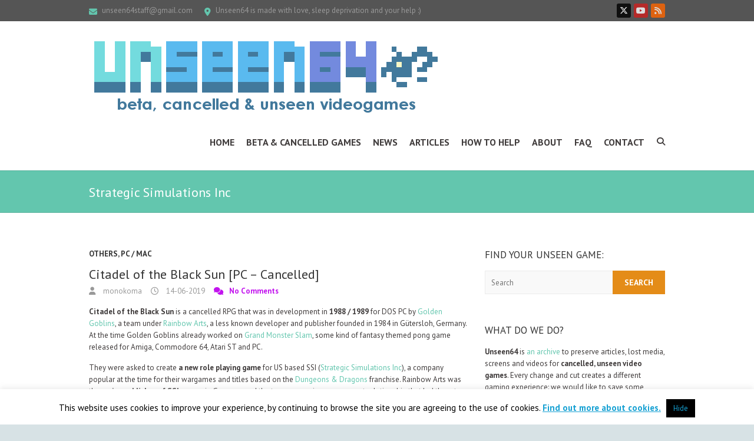

--- FILE ---
content_type: text/html; charset=UTF-8
request_url: https://www.unseen64.net/tag/strategic-simulations-inc/
body_size: 17385
content:
<!DOCTYPE html> <!--[if IE 7]><html class="ie ie7" lang="en-US"> <![endif]--> <!--[if IE 8]><html class="ie ie8" lang="en-US"> <![endif]--> <!--[if !(IE 7) | !(IE 8) ]><!--><html lang="en-US"> <!--<![endif]--><head><meta charset="UTF-8" /><meta name="viewport" content="width=device-width"><link rel="stylesheet" id="ao_optimized_gfonts" href="https://fonts.googleapis.com/css?family=PT+Sans%3A400%2C700italic%2C700%2C400italic&amp;display=swap"><link rel="profile" href="https://gmpg.org/xfn/11" /><link rel="pingback" href="https://www.unseen64.net/xmlrpc.php" /><meta name='robots' content='index, follow, max-image-preview:large, max-snippet:-1, max-video-preview:-1' /><link media="all" href="https://www.unseen64.net/wp-content/cache/autoptimize/css/autoptimize_544416f523ffdbfbf767fbbc8f194330.css" rel="stylesheet"><title>Beta + Cancelled Strategic Simulations Inc Video Games - Unseen64</title><meta name="description" content="A list of beta and cancelled Strategic Simulations Inc video games, with information, images and videos. Help us to preserve more games!" /><link rel="canonical" href="https://www.unseen64.net/tag/strategic-simulations-inc/" /><meta property="og:locale" content="en_US" /><meta property="og:type" content="article" /><meta property="og:title" content="Beta + Cancelled Strategic Simulations Inc Video Games - Unseen64" /><meta property="og:description" content="A list of beta and cancelled Strategic Simulations Inc video games, with information, images and videos. Help us to preserve more games!" /><meta property="og:url" content="https://www.unseen64.net/tag/strategic-simulations-inc/" /><meta property="og:site_name" content="Unseen64: Beta, Cancelled &amp; Unseen Videogames!" /> <script type="application/ld+json" class="yoast-schema-graph">{"@context":"https://schema.org","@graph":[{"@type":"CollectionPage","@id":"https://www.unseen64.net/tag/strategic-simulations-inc/","url":"https://www.unseen64.net/tag/strategic-simulations-inc/","name":"Beta + Cancelled Strategic Simulations Inc Video Games - Unseen64","isPartOf":{"@id":"https://www.unseen64.net/#website"},"description":"A list of beta and cancelled Strategic Simulations Inc video games, with information, images and videos. Help us to preserve more games!","inLanguage":"en-US"},{"@type":"WebSite","@id":"https://www.unseen64.net/#website","url":"https://www.unseen64.net/","name":"Unseen64: Beta, Cancelled &amp; Unseen Videogames!","description":"[every change &amp; cut creates a different gaming experience]","publisher":{"@id":"https://www.unseen64.net/#organization"},"potentialAction":[{"@type":"SearchAction","target":{"@type":"EntryPoint","urlTemplate":"https://www.unseen64.net/?s={search_term_string}"},"query-input":{"@type":"PropertyValueSpecification","valueRequired":true,"valueName":"search_term_string"}}],"inLanguage":"en-US"},{"@type":"Organization","@id":"https://www.unseen64.net/#organization","name":"Unseen64","url":"https://www.unseen64.net/","logo":{"@type":"ImageObject","inLanguage":"en-US","@id":"https://www.unseen64.net/#/schema/logo/image/","url":"https://www.unseen64.net/wp-content/uploads/2016/01/unseen64-logo-social.png","contentUrl":"https://www.unseen64.net/wp-content/uploads/2016/01/unseen64-logo-social.png","width":499,"height":499,"caption":"Unseen64"},"image":{"@id":"https://www.unseen64.net/#/schema/logo/image/"}}]}</script> <link href='https://fonts.gstatic.com' crossorigin='anonymous' rel='preconnect' /><link rel="alternate" type="application/rss+xml" title="Unseen64: Beta, Cancelled &amp; Unseen Videogames! &raquo; Feed" href="https://www.unseen64.net/feed/" /><link rel="alternate" type="application/rss+xml" title="Unseen64: Beta, Cancelled &amp; Unseen Videogames! &raquo; Comments Feed" href="https://www.unseen64.net/comments/feed/" /><link rel="alternate" type="application/rss+xml" title="Unseen64: Beta, Cancelled &amp; Unseen Videogames! &raquo; Strategic Simulations Inc Tag Feed" href="https://www.unseen64.net/tag/strategic-simulations-inc/feed/" /> <script type="text/javascript" src="https://www.unseen64.net/wp-includes/js/jquery/jquery.min.js" id="jquery-core-js"></script> <script type="text/javascript" id="cookie-law-info-js-extra">var Cli_Data = {"nn_cookie_ids":[],"cookielist":[],"non_necessary_cookies":[],"ccpaEnabled":"","ccpaRegionBased":"","ccpaBarEnabled":"","strictlyEnabled":["necessary","obligatoire"],"ccpaType":"gdpr","js_blocking":"","custom_integration":"","triggerDomRefresh":"","secure_cookies":""};
var cli_cookiebar_settings = {"animate_speed_hide":"500","animate_speed_show":"500","background":"#fff","border":"#444","border_on":"","button_1_button_colour":"#000","button_1_button_hover":"#000000","button_1_link_colour":"#17a1d3","button_1_as_button":"1","button_1_new_win":"","button_2_button_colour":"#333","button_2_button_hover":"#292929","button_2_link_colour":"#17a1d3","button_2_as_button":"","button_2_hidebar":"","button_3_button_colour":"#000","button_3_button_hover":"#000000","button_3_link_colour":"#fff","button_3_as_button":"1","button_3_new_win":"","button_4_button_colour":"#000","button_4_button_hover":"#000000","button_4_link_colour":"#fff","button_4_as_button":"1","button_7_button_colour":"#61a229","button_7_button_hover":"#4e8221","button_7_link_colour":"#fff","button_7_as_button":"1","button_7_new_win":"","font_family":"inherit","header_fix":"","notify_animate_hide":"","notify_animate_show":"","notify_div_id":"#cookie-law-info-bar","notify_position_horizontal":"right","notify_position_vertical":"bottom","scroll_close":"","scroll_close_reload":"","accept_close_reload":"","reject_close_reload":"","showagain_tab":"","showagain_background":"#fff","showagain_border":"#000","showagain_div_id":"#cookie-law-info-again","showagain_x_position":"100px","text":"#000","show_once_yn":"1","show_once":"60000","logging_on":"","as_popup":"","popup_overlay":"1","bar_heading_text":"","cookie_bar_as":"banner","popup_showagain_position":"bottom-right","widget_position":"left"};
var log_object = {"ajax_url":"https:\/\/www.unseen64.net\/wp-admin\/admin-ajax.php"};</script> <!--[if lt IE 9]> <script type="text/javascript" src="https://www.unseen64.net/wp-content/themes/interface/js/html5.min.js" id="html5-js"></script> <![endif]--><link rel="https://api.w.org/" href="https://www.unseen64.net/wp-json/" /><link rel="alternate" title="JSON" type="application/json" href="https://www.unseen64.net/wp-json/wp/v2/tags/3579" /><link rel="EditURI" type="application/rsd+xml" title="RSD" href="https://www.unseen64.net/xmlrpc.php?rsd" /><meta name="google-site-verification" content="T5VZbnU-sZYFcZu_FUNuiSw2gfHcrw5DQt-MyKacNsw" />  <script type='text/javascript'>var _d_site = _d_site || '1112F730E2537657834BF183';</script> <script src='//widget.privy.com/assets/widget.js'></script> <link rel="icon" href="https://www.unseen64.net/wp-content/uploads/2016/01/unseen64-logo-social-100x100.png" sizes="32x32" /><link rel="icon" href="https://www.unseen64.net/wp-content/uploads/2016/01/unseen64-logo-social-300x300.png" sizes="192x192" /><link rel="apple-touch-icon" href="https://www.unseen64.net/wp-content/uploads/2016/01/unseen64-logo-social-300x300.png" /><meta name="msapplication-TileImage" content="https://www.unseen64.net/wp-content/uploads/2016/01/unseen64-logo-social-300x300.png" /></head><body class="archive tag tag-strategic-simulations-inc tag-3579 custom-background ">
<div class="wrapper"><header id="branding" ><div class="info-bar"><div class="container clearfix"><div class="info clearfix"><ul><li class="email"><a title=" Mail Us " href="/cdn-cgi/l/email-protection#74011a0711111a42400700151212341319151d185a171b19"><span class="__cf_email__" data-cfemail="3e4b504d5b5b50080a4d4a5f58587e59535f5752105d5153">[email&#160;protected]</span></a></li><li class="address">Unseen64 is made with love, sleep deprivation and your help :)</li></ul></div><div class="social-profiles clearfix"><ul><li class="twitter"><a href="https://twitter.com/unseen64" title="Unseen64: Beta, Cancelled &amp; Unseen Videogames! on Twitter" target="_blank" rel="noopener noreferrer"></a></li><li class="you-tube"><a href="https://www.youtube.com/user/monokoma" title="Unseen64: Beta, Cancelled &amp; Unseen Videogames! on Youtube" target="_blank" rel="noopener noreferrer"></a></li><li class="rss"><a href="https://feeds2.feedburner.com/unseen64" title="Unseen64: Beta, Cancelled &amp; Unseen Videogames! on RSS" target="_blank" rel="noopener noreferrer"></a></li></ul></div></div></div><div class="hgroup-wrap"><div class="container clearfix"><section id="site-logo" class="clearfix"><h2 id="site-title"> <a href="https://www.unseen64.net/" title="Unseen64: Beta, Cancelled &amp; Unseen Videogames!" rel="home"> <noscript><img src="https://www.unseen64.net/wp-content/uploads/2015/11/cropped-unseen64-logo-2016.png" alt="Unseen64: Beta, Cancelled &amp; Unseen Videogames!"></noscript><img class="lazyload" src='data:image/svg+xml,%3Csvg%20xmlns=%22http://www.w3.org/2000/svg%22%20viewBox=%220%200%20210%20140%22%3E%3C/svg%3E' data-src="https://www.unseen64.net/wp-content/uploads/2015/11/cropped-unseen64-logo-2016.png" alt="Unseen64: Beta, Cancelled &amp; Unseen Videogames!"> </a></h2></section> <button class="menu-toggle">Responsive Menu</button><section class="hgroup-right"><nav id="access" class="clearfix"><ul class="nav-menu"><li id="menu-item-22147" class="menu-item menu-item-type-custom menu-item-object-custom menu-item-22147"><a href="/" title="Unseen64: Beta &#038; Cancelled Video Games">Home</a></li><li id="menu-item-50534" class="menu-item menu-item-type-post_type menu-item-object-page menu-item-50534"><a href="https://www.unseen64.net/beta-and-cancelled-videogames/" title="Beta &#038; Cancelled VideoGames">Beta &#038; Cancelled Games</a></li><li id="menu-item-70186" class="menu-item menu-item-type-post_type menu-item-object-page menu-item-70186"><a href="https://www.unseen64.net/news/">News</a></li><li id="menu-item-50700" class="menu-item menu-item-type-post_type menu-item-object-page menu-item-50700"><a href="https://www.unseen64.net/articles/">Articles</a></li><li id="menu-item-22152" class="menu-item menu-item-type-post_type menu-item-object-page menu-item-22152"><a href="https://www.unseen64.net/how-to-help-u64/">How to Help</a></li><li id="menu-item-50503" class="menu-item menu-item-type-post_type menu-item-object-page menu-item-50503"><a href="https://www.unseen64.net/about/">About</a></li><li id="menu-item-70120" class="menu-item menu-item-type-post_type menu-item-object-page menu-item-70120"><a href="https://www.unseen64.net/faq/">FAQ</a></li><li id="menu-item-50504" class="menu-item menu-item-type-post_type menu-item-object-page menu-item-50504"><a href="https://www.unseen64.net/contact/">Contact</a></li></ul></nav><div class="search-toggle"></div><div id="search-box" class="hide"><form action="https://www.unseen64.net/" method="get" class="search-form clearfix"> <label class="assistive-text"> Search </label> <input type="search" placeholder="Search" class="s field" name="s"> <input type="submit" value="Search" class="search-submit"></form> <span class="arrow"></span></div></section></div></div><div class="page-title-wrap"><div class="container clearfix"><h1 class="page-title">Strategic Simulations Inc</h1></div></div></header><div id="main"><div class="container clearfix"><div id="primary"><div id="content"><section id="post-63829" class="clearfix post-63829 post type-post status-publish format-standard hentry category-others category-pc-mac tag-golden-goblins tag-rainbow-arts tag-rpg tag-strategic-simulations-inc gallery-content-unit"><article><header class="entry-header"><div class="entry-meta"> <span class="cat-links"> <a href="https://www.unseen64.net/category/others/" rel="category tag">Others</a>, <a href="https://www.unseen64.net/category/others/pc-mac/" rel="category tag">PC / MAC</a> </span></div><h2 class="entry-title"> <a href="https://www.unseen64.net/2019/06/14/citadel-black-sun-pc-cancelled/" title="Citadel of the Black Sun [PC &#8211; Cancelled]"> Citadel of the Black Sun [PC &#8211; Cancelled] </a></h2><div class="entry-meta clearfix"><div class="by-author vcard author"><span class="fn"><a href="https://www.unseen64.net/author/monokoma/"> monokoma </a></span></div><div class="date updated"><a href="https://www.unseen64.net/2019/06/14/citadel-black-sun-pc-cancelled/" title="16:40"> 14-06-2019 </a></div><div class="comments"> <a href="https://www.unseen64.net/2019/06/14/citadel-black-sun-pc-cancelled/#respond">No Comments</a></div></div></header><div class="entry-content clearfix"><p><strong>Citadel of the Black Sun</strong> is a cancelled RPG that was in development in <strong>1988 / 1989</strong> for DOS PC by <a href="https://www.mobygames.com/company/golden-goblins">Golden Goblins</a>, a team under <a href="https://www.mobygames.com/company/rainbow-arts-software-gmbh">Rainbow Arts</a>, a less known developer and publisher founded in 1984 in Gütersloh, Germany. At the time Golden Goblins already worked on <a href="https://en.wikipedia.org/wiki/Grand_Monster_Slam">Grand Monster Slam</a>, some kind of fantasy themed pong game released for Amiga, Commodore 64, Atari ST and PC.</p><p>They were asked to create <strong>a new role playing game</strong> for US based SSI (<a href="https://en.wikipedia.org/wiki/Strategic_Simulations">Strategic Simulations Inc</a>), a company popular at the time for their wargames and titles based on the <a href="https://en.wikipedia.org/wiki/Dungeons_%26_Dragons">Dungeons &amp; Dragons</a> franchise. Rainbow Arts was the <strong>major publisher of SSI games</strong> in Germany and the two companies grew a great relationship that led them to work together on this new fantasy project: <strong>Citadel of the Black Sun</strong>.</p><p><a href="https://www.unseen64.net/wp-content/uploads/2019/06/citadelblacksun4.jpg"><img fetchpriority="high" decoding="async" class="aligncenter size-full wp-image-63833" src="https://www.unseen64.net/wp-content/uploads/2019/06/citadelblacksun4.jpg" alt="" width="646" height="404" srcset="https://www.unseen64.net/wp-content/uploads/2019/06/citadelblacksun4.jpg 646w, https://www.unseen64.net/wp-content/uploads/2019/06/citadelblacksun4-300x188.jpg 300w" sizes="(max-width: 646px) 100vw, 646px" /></a></p><p>In late ‘80 <strong>computer RPGs were still in their early days</strong>, with some of the most popular ones being <a href="https://en.wikipedia.org/wiki/The_Faery_Tale_Adventure">The Faery Tale Adventure</a> (1987), <a href="https://en.wikipedia.org/wiki/Ultima_V:_Warriors_of_Destiny">Ultima V</a> (1988), <a href="https://en.wikipedia.org/wiki/Drakkhen">Drakkhen</a> (1989) and <a href="https://en.wikipedia.org/wiki/Curse_of_the_Azure_Bonds">Curse of the Azure Bonds</a> (1989): the techs used to create such games left a lot to the player&#8217;s imagination, using <strong>overhead 2D sprites</strong> or some kind of <strong>clunky first person visuals</strong>. With most PCs at the time not having dedicated video cards to create more advanced graphic, it was not possible for developers to offer a vast, 3D open world to explore like today with titles such as SKYRIM, Fallout 4 or The Witcher 3.</p><p>The worlds of late ‘80 and early ‘90 Computer RPGs were made of <strong>16 color palettes</strong> and visual tricks to give some kind of illusion of being in an immersive environment. These are the foundations from which Golden Goblins started to create <strong>their own role playing game</strong>. The team was composed of just a few developers and designers: <strong>Jurgen Dolassek</strong> (dungeon implementation), <strong>Andreas Gortz</strong> (dungeon implementation, game design, graphics), <strong>Frank Lenzer</strong> (dungeon implementation), <strong>Hartwig Nieder-Gassel</strong> (concept, game design, graphics), <strong>Heiko Schroder</strong> (programming) and <strong>Teut Widemann</strong> (concept and producer).</p><p><a href="https://www.unseen64.net/wp-content/uploads/2019/06/citadelblacksun.jpg"><noscript><img decoding="async" class="aligncenter size-full wp-image-63830" src="https://www.unseen64.net/wp-content/uploads/2019/06/citadelblacksun.jpg" alt="" width="640" height="400" srcset="https://www.unseen64.net/wp-content/uploads/2019/06/citadelblacksun.jpg 640w, https://www.unseen64.net/wp-content/uploads/2019/06/citadelblacksun-300x188.jpg 300w" sizes="(max-width: 640px) 100vw, 640px" /></noscript><img decoding="async" class="lazyload aligncenter size-full wp-image-63830" src='data:image/svg+xml,%3Csvg%20xmlns=%22http://www.w3.org/2000/svg%22%20viewBox=%220%200%20640%20400%22%3E%3C/svg%3E' data-src="https://www.unseen64.net/wp-content/uploads/2019/06/citadelblacksun.jpg" alt="" width="640" height="400" data-srcset="https://www.unseen64.net/wp-content/uploads/2019/06/citadelblacksun.jpg 640w, https://www.unseen64.net/wp-content/uploads/2019/06/citadelblacksun-300x188.jpg 300w" data-sizes="(max-width: 640px) 100vw, 640px" /></a></p><p>Previously, most SSI RPGs used <strong>turn-based group combat</strong> so Golden Goblins followed the same kind of mechanics with <strong>manual or auto-combat</strong>, EXP and a LV-UP system, but moving forward with graphics, characters customization, world interaction and controls. They implemented a “<strong>Barbie Doll System</strong>” that was shown in-game on the characters’ portraits. This displayed the different armor and weapons equipped (at that time most games just had static sprites).</p><p>The game was drawn in a <strong>full-screen isometric scrolling graphic</strong> to give the illusion of depth and multi-dimensional movements. The extensive world map could be<strong> freely explored as in modern open world RPGs</strong> and you could go anywhere you please with no barriers or story-driven limits to find new cities and hidden places to enter in. The engine changed to a different screen only when <strong>entering in towns, dungeons and combat</strong>. While these images could look simple for today’s standards, it would have been <strong>one of the best looking DOS games at the time</strong>.</p><p><a href="https://www.unseen64.net/wp-content/uploads/2019/06/citadelblacksun3.jpg"><noscript><img decoding="async" class="aligncenter size-full wp-image-63832" src="https://www.unseen64.net/wp-content/uploads/2019/06/citadelblacksun3.jpg" alt="" width="646" height="404" srcset="https://www.unseen64.net/wp-content/uploads/2019/06/citadelblacksun3.jpg 646w, https://www.unseen64.net/wp-content/uploads/2019/06/citadelblacksun3-300x188.jpg 300w" sizes="(max-width: 646px) 100vw, 646px" /></noscript><img decoding="async" class="lazyload aligncenter size-full wp-image-63832" src='data:image/svg+xml,%3Csvg%20xmlns=%22http://www.w3.org/2000/svg%22%20viewBox=%220%200%20646%20404%22%3E%3C/svg%3E' data-src="https://www.unseen64.net/wp-content/uploads/2019/06/citadelblacksun3.jpg" alt="" width="646" height="404" data-srcset="https://www.unseen64.net/wp-content/uploads/2019/06/citadelblacksun3.jpg 646w, https://www.unseen64.net/wp-content/uploads/2019/06/citadelblacksun3-300x188.jpg 300w" data-sizes="(max-width: 646px) 100vw, 646px" /></a></p><p>Many were the <strong>interesting and innovative features</strong> planned by Teut Widemann for Citadel of the Black Sun, such as a <strong>true “Line of Sight”</strong> and window / door functions on buildings. You were able to enter all houses and to look inside if you had line of sight, by opening a door or peeking through a window. It was also possible to <strong>jump out of a window</strong> from the second floor of a building if you wanted to. Players could check wardrobes and chests to find new armor and weapons, talk to NPCs, trade items and interact with animals.</p><p>The epic storyline would follow the<strong> traditional fantasy setting</strong>, with warriors, elves, dwarves, wizards, orcs, dragons, castles and dark dungeons. On the right side of the screen there was a menu bar with all the available actions and the game was <strong>fully playable with a mouse</strong> which is something exceptional when most games at the time were keyboard control only.</p><p><a href="https://www.unseen64.net/wp-content/uploads/2019/06/citadelblacksun2.jpg"><noscript><img decoding="async" class="aligncenter size-full wp-image-63831" src="https://www.unseen64.net/wp-content/uploads/2019/06/citadelblacksun2.jpg" alt="" width="645" height="404" srcset="https://www.unseen64.net/wp-content/uploads/2019/06/citadelblacksun2.jpg 645w, https://www.unseen64.net/wp-content/uploads/2019/06/citadelblacksun2-300x188.jpg 300w" sizes="(max-width: 645px) 100vw, 645px" /></noscript><img decoding="async" class="lazyload aligncenter size-full wp-image-63831" src='data:image/svg+xml,%3Csvg%20xmlns=%22http://www.w3.org/2000/svg%22%20viewBox=%220%200%20645%20404%22%3E%3C/svg%3E' data-src="https://www.unseen64.net/wp-content/uploads/2019/06/citadelblacksun2.jpg" alt="" width="645" height="404" data-srcset="https://www.unseen64.net/wp-content/uploads/2019/06/citadelblacksun2.jpg 645w, https://www.unseen64.net/wp-content/uploads/2019/06/citadelblacksun2-300x188.jpg 300w" data-sizes="(max-width: 645px) 100vw, 645px" /></a></p><p>When Golden Goblins and Rainbow Arts showed Citadel of the Black Sun to SSI<strong> they were blown away</strong> and immediately wanted to put it under the <strong>AD&amp;D license</strong>, planning to use its new isometric engine for all their future RPGs. For a small, obscure German team it would have been <strong>a life-changing experience</strong> and the <strong>history of computer RPGs</strong> could have been much different, if only Citadel of the Black Sun would have not been cancelled. <strong>What happened</strong>?</p><p>Widemann shared some of his memories <a href="https://teut.blogspot.com/2013/09/the-story-of-citadel-of-black-sun.html">in a post on his blog</a>:</p><blockquote><p>“First one employee of our daughter companies we acquired called Time Warp <strong>moved into our offices</strong> as we closed down their offices. That guy wanted my job, always working to criticize mine. He said openly he wanted my job, he can do it better, and <strong>he hated RPG&#8217;s</strong>. He didn&#8217;t believe in them.</p><p>Second <strong>I fell in love with the girlfriend of my best friend Bernard</strong>. Remember? He was one of the three of us managing Rainbow Arts. She and I came together and she split from Bernard, not good when you think the three of us had to work together on a daily basis.</p><p>Story short: I<strong> left the company</strong> due to private reasons (due to my girlfriend, later my wife, we married in 1992, but she died of cancer in 2010) and<strong> that one guy took over all my projects</strong>. Within three months he split the development team, made sure SSI hated mine and the team’s guts and the <strong>project was cancelled</strong>. Remember, he hated RPG&#8217;s! The game was <strong>70% finished</strong>.”</p></blockquote><p>This was <strong>the end of an ambitious RPG</strong> by a now forgotten German team. It seems Todd Porter, their first producer at SSI during early development (before Nicholas Beliaeff took over), was such a<strong> fan of Golden Goblins’ game</strong> that when he left SSI for Origin he put <strong>many ideas and concepts from Citadel of the Black Sun into their game </strong><a href="https://en.wikipedia.org/wiki/Knights_of_Legend">Knights of Legends</a>. The remaining people at Golden Goblins then worked on “<a href="https://www.mobygames.com/game/muds-mean-ugly-dirty-sport">MUDS &#8211; Mean Ugly Dirty Sport</a>” (1990, Amiga and DOS), but Rainbow Arts was later<strong> bought by Funsof</strong>t and then by THQ in 1999.</p><p>Thanks to<strong> Teut Widemann</strong> for his contribution! This article was originally published in our book &#8220;<a href="https://www.unseen64.net/2016/09/19/video-games-you-will-never-play-unseen64-book/">Video Games You Will Never Play</a>&#8220;.</p><p><strong>Videos:</strong></p><p><iframe loading="lazy" src="https://www.youtube.com/embed/zLT-jP0toDw" width="560" height="315" frameborder="0" allowfullscreen="allowfullscreen"></iframe></p><p><strong>Images:</strong></p><ul class="wp-block-gallery columns-3 is-cropped wp-block-gallery-1 is-layout-flex wp-block-gallery-is-layout-flex"><li class="blocks-gallery-item"><figure><a href="https://www.unseen64.net/wp-content/uploads/2019/06/citadelblacksun.jpg"><noscript><img decoding="async" width="640" height="400" class="wp-image-63830" src="https://www.unseen64.net/wp-content/uploads/2019/06/citadelblacksun.jpg" alt="" data-id="63830" data-link="https://www.unseen64.net/?attachment_id=63830" srcset="https://www.unseen64.net/wp-content/uploads/2019/06/citadelblacksun.jpg 640w, https://www.unseen64.net/wp-content/uploads/2019/06/citadelblacksun-300x188.jpg 300w" sizes="(max-width: 640px) 100vw, 640px" /></noscript><img decoding="async" width="640" height="400" class="lazyload wp-image-63830" src='data:image/svg+xml,%3Csvg%20xmlns=%22http://www.w3.org/2000/svg%22%20viewBox=%220%200%20640%20400%22%3E%3C/svg%3E' data-src="https://www.unseen64.net/wp-content/uploads/2019/06/citadelblacksun.jpg" alt="" data-id="63830" data-link="https://www.unseen64.net/?attachment_id=63830" data-srcset="https://www.unseen64.net/wp-content/uploads/2019/06/citadelblacksun.jpg 640w, https://www.unseen64.net/wp-content/uploads/2019/06/citadelblacksun-300x188.jpg 300w" data-sizes="(max-width: 640px) 100vw, 640px" /></a></figure></li><li class="blocks-gallery-item"><figure><a href="https://www.unseen64.net/wp-content/uploads/2019/06/citadelblacksun2.jpg"><noscript><img decoding="async" width="645" height="404" class="wp-image-63831" src="https://www.unseen64.net/wp-content/uploads/2019/06/citadelblacksun2.jpg" alt="" data-id="63831" data-link="https://www.unseen64.net/?attachment_id=63831" srcset="https://www.unseen64.net/wp-content/uploads/2019/06/citadelblacksun2.jpg 645w, https://www.unseen64.net/wp-content/uploads/2019/06/citadelblacksun2-300x188.jpg 300w" sizes="(max-width: 645px) 100vw, 645px" /></noscript><img decoding="async" width="645" height="404" class="lazyload wp-image-63831" src='data:image/svg+xml,%3Csvg%20xmlns=%22http://www.w3.org/2000/svg%22%20viewBox=%220%200%20645%20404%22%3E%3C/svg%3E' data-src="https://www.unseen64.net/wp-content/uploads/2019/06/citadelblacksun2.jpg" alt="" data-id="63831" data-link="https://www.unseen64.net/?attachment_id=63831" data-srcset="https://www.unseen64.net/wp-content/uploads/2019/06/citadelblacksun2.jpg 645w, https://www.unseen64.net/wp-content/uploads/2019/06/citadelblacksun2-300x188.jpg 300w" data-sizes="(max-width: 645px) 100vw, 645px" /></a></figure></li><li class="blocks-gallery-item"><figure><a href="https://www.unseen64.net/wp-content/uploads/2019/06/citadelblacksun3.jpg"><noscript><img decoding="async" width="646" height="404" class="wp-image-63832" src="https://www.unseen64.net/wp-content/uploads/2019/06/citadelblacksun3.jpg" alt="" data-id="63832" data-link="https://www.unseen64.net/?attachment_id=63832" srcset="https://www.unseen64.net/wp-content/uploads/2019/06/citadelblacksun3.jpg 646w, https://www.unseen64.net/wp-content/uploads/2019/06/citadelblacksun3-300x188.jpg 300w" sizes="(max-width: 646px) 100vw, 646px" /></noscript><img decoding="async" width="646" height="404" class="lazyload wp-image-63832" src='data:image/svg+xml,%3Csvg%20xmlns=%22http://www.w3.org/2000/svg%22%20viewBox=%220%200%20646%20404%22%3E%3C/svg%3E' data-src="https://www.unseen64.net/wp-content/uploads/2019/06/citadelblacksun3.jpg" alt="" data-id="63832" data-link="https://www.unseen64.net/?attachment_id=63832" data-srcset="https://www.unseen64.net/wp-content/uploads/2019/06/citadelblacksun3.jpg 646w, https://www.unseen64.net/wp-content/uploads/2019/06/citadelblacksun3-300x188.jpg 300w" data-sizes="(max-width: 646px) 100vw, 646px" /></a></figure></li><li class="blocks-gallery-item"><figure><a href="https://www.unseen64.net/wp-content/uploads/2019/06/citadelblacksun4.jpg"><noscript><img decoding="async" width="646" height="404" class="wp-image-63833" src="https://www.unseen64.net/wp-content/uploads/2019/06/citadelblacksun4.jpg" alt="" data-id="63833" data-link="https://www.unseen64.net/?attachment_id=63833" srcset="https://www.unseen64.net/wp-content/uploads/2019/06/citadelblacksun4.jpg 646w, https://www.unseen64.net/wp-content/uploads/2019/06/citadelblacksun4-300x188.jpg 300w" sizes="(max-width: 646px) 100vw, 646px" /></noscript><img decoding="async" width="646" height="404" class="lazyload wp-image-63833" src='data:image/svg+xml,%3Csvg%20xmlns=%22http://www.w3.org/2000/svg%22%20viewBox=%220%200%20646%20404%22%3E%3C/svg%3E' data-src="https://www.unseen64.net/wp-content/uploads/2019/06/citadelblacksun4.jpg" alt="" data-id="63833" data-link="https://www.unseen64.net/?attachment_id=63833" data-srcset="https://www.unseen64.net/wp-content/uploads/2019/06/citadelblacksun4.jpg 646w, https://www.unseen64.net/wp-content/uploads/2019/06/citadelblacksun4-300x188.jpg 300w" data-sizes="(max-width: 646px) 100vw, 646px" /></a></figure></li><li class="blocks-gallery-item"><figure><a href="https://www.unseen64.net/wp-content/uploads/2019/06/citadelblacksun5.jpg"><noscript><img decoding="async" width="640" height="400" class="wp-image-63834" src="https://www.unseen64.net/wp-content/uploads/2019/06/citadelblacksun5.jpg" alt="" data-id="63834" data-link="https://www.unseen64.net/?attachment_id=63834" srcset="https://www.unseen64.net/wp-content/uploads/2019/06/citadelblacksun5.jpg 640w, https://www.unseen64.net/wp-content/uploads/2019/06/citadelblacksun5-300x188.jpg 300w" sizes="(max-width: 640px) 100vw, 640px" /></noscript><img decoding="async" width="640" height="400" class="lazyload wp-image-63834" src='data:image/svg+xml,%3Csvg%20xmlns=%22http://www.w3.org/2000/svg%22%20viewBox=%220%200%20640%20400%22%3E%3C/svg%3E' data-src="https://www.unseen64.net/wp-content/uploads/2019/06/citadelblacksun5.jpg" alt="" data-id="63834" data-link="https://www.unseen64.net/?attachment_id=63834" data-srcset="https://www.unseen64.net/wp-content/uploads/2019/06/citadelblacksun5.jpg 640w, https://www.unseen64.net/wp-content/uploads/2019/06/citadelblacksun5-300x188.jpg 300w" data-sizes="(max-width: 640px) 100vw, 640px" /></a></figure></li><li class="blocks-gallery-item"><figure><a href="https://www.unseen64.net/wp-content/uploads/2019/06/citadel-of-the-black-sun-07.jpg"><noscript><img decoding="async" width="646" height="428" class="wp-image-63835" src="https://www.unseen64.net/wp-content/uploads/2019/06/citadel-of-the-black-sun-07.jpg" alt="" data-id="63835" data-link="https://www.unseen64.net/?attachment_id=63835" srcset="https://www.unseen64.net/wp-content/uploads/2019/06/citadel-of-the-black-sun-07.jpg 646w, https://www.unseen64.net/wp-content/uploads/2019/06/citadel-of-the-black-sun-07-300x199.jpg 300w" sizes="(max-width: 646px) 100vw, 646px" /></noscript><img decoding="async" width="646" height="428" class="lazyload wp-image-63835" src='data:image/svg+xml,%3Csvg%20xmlns=%22http://www.w3.org/2000/svg%22%20viewBox=%220%200%20646%20428%22%3E%3C/svg%3E' data-src="https://www.unseen64.net/wp-content/uploads/2019/06/citadel-of-the-black-sun-07.jpg" alt="" data-id="63835" data-link="https://www.unseen64.net/?attachment_id=63835" data-srcset="https://www.unseen64.net/wp-content/uploads/2019/06/citadel-of-the-black-sun-07.jpg 646w, https://www.unseen64.net/wp-content/uploads/2019/06/citadel-of-the-black-sun-07-300x199.jpg 300w" data-sizes="(max-width: 646px) 100vw, 646px" /></a></figure></li><li class="blocks-gallery-item"><figure><a href="https://www.unseen64.net/wp-content/uploads/2019/06/citadel-of-the-black-sun-06.jpg"><noscript><img decoding="async" width="646" height="428" class="wp-image-63836" src="https://www.unseen64.net/wp-content/uploads/2019/06/citadel-of-the-black-sun-06.jpg" alt="" data-id="63836" data-link="https://www.unseen64.net/?attachment_id=63836" srcset="https://www.unseen64.net/wp-content/uploads/2019/06/citadel-of-the-black-sun-06.jpg 646w, https://www.unseen64.net/wp-content/uploads/2019/06/citadel-of-the-black-sun-06-300x199.jpg 300w" sizes="(max-width: 646px) 100vw, 646px" /></noscript><img decoding="async" width="646" height="428" class="lazyload wp-image-63836" src='data:image/svg+xml,%3Csvg%20xmlns=%22http://www.w3.org/2000/svg%22%20viewBox=%220%200%20646%20428%22%3E%3C/svg%3E' data-src="https://www.unseen64.net/wp-content/uploads/2019/06/citadel-of-the-black-sun-06.jpg" alt="" data-id="63836" data-link="https://www.unseen64.net/?attachment_id=63836" data-srcset="https://www.unseen64.net/wp-content/uploads/2019/06/citadel-of-the-black-sun-06.jpg 646w, https://www.unseen64.net/wp-content/uploads/2019/06/citadel-of-the-black-sun-06-300x199.jpg 300w" data-sizes="(max-width: 646px) 100vw, 646px" /></a></figure></li><li class="blocks-gallery-item"><figure><a href="https://www.unseen64.net/wp-content/uploads/2019/06/citadel-of-the-black-sun-05.jpg"><noscript><img decoding="async" width="646" height="428" class="wp-image-63837" src="https://www.unseen64.net/wp-content/uploads/2019/06/citadel-of-the-black-sun-05.jpg" alt="" data-id="63837" data-link="https://www.unseen64.net/?attachment_id=63837" srcset="https://www.unseen64.net/wp-content/uploads/2019/06/citadel-of-the-black-sun-05.jpg 646w, https://www.unseen64.net/wp-content/uploads/2019/06/citadel-of-the-black-sun-05-300x199.jpg 300w" sizes="(max-width: 646px) 100vw, 646px" /></noscript><img decoding="async" width="646" height="428" class="lazyload wp-image-63837" src='data:image/svg+xml,%3Csvg%20xmlns=%22http://www.w3.org/2000/svg%22%20viewBox=%220%200%20646%20428%22%3E%3C/svg%3E' data-src="https://www.unseen64.net/wp-content/uploads/2019/06/citadel-of-the-black-sun-05.jpg" alt="" data-id="63837" data-link="https://www.unseen64.net/?attachment_id=63837" data-srcset="https://www.unseen64.net/wp-content/uploads/2019/06/citadel-of-the-black-sun-05.jpg 646w, https://www.unseen64.net/wp-content/uploads/2019/06/citadel-of-the-black-sun-05-300x199.jpg 300w" data-sizes="(max-width: 646px) 100vw, 646px" /></a></figure></li><li class="blocks-gallery-item"><figure><a href="https://www.unseen64.net/wp-content/uploads/2019/06/citadel-of-the-black-sun-04.jpg"><noscript><img decoding="async" width="646" height="428" class="wp-image-63838" src="https://www.unseen64.net/wp-content/uploads/2019/06/citadel-of-the-black-sun-04.jpg" alt="" data-id="63838" data-link="https://www.unseen64.net/?attachment_id=63838" srcset="https://www.unseen64.net/wp-content/uploads/2019/06/citadel-of-the-black-sun-04.jpg 646w, https://www.unseen64.net/wp-content/uploads/2019/06/citadel-of-the-black-sun-04-300x199.jpg 300w" sizes="(max-width: 646px) 100vw, 646px" /></noscript><img decoding="async" width="646" height="428" class="lazyload wp-image-63838" src='data:image/svg+xml,%3Csvg%20xmlns=%22http://www.w3.org/2000/svg%22%20viewBox=%220%200%20646%20428%22%3E%3C/svg%3E' data-src="https://www.unseen64.net/wp-content/uploads/2019/06/citadel-of-the-black-sun-04.jpg" alt="" data-id="63838" data-link="https://www.unseen64.net/?attachment_id=63838" data-srcset="https://www.unseen64.net/wp-content/uploads/2019/06/citadel-of-the-black-sun-04.jpg 646w, https://www.unseen64.net/wp-content/uploads/2019/06/citadel-of-the-black-sun-04-300x199.jpg 300w" data-sizes="(max-width: 646px) 100vw, 646px" /></a></figure></li><li class="blocks-gallery-item"><figure><a href="https://www.unseen64.net/wp-content/uploads/2019/06/citadel-of-the-black-sun-03.jpg"><noscript><img decoding="async" width="646" height="428" class="wp-image-63839" src="https://www.unseen64.net/wp-content/uploads/2019/06/citadel-of-the-black-sun-03.jpg" alt="" data-id="63839" data-link="https://www.unseen64.net/?attachment_id=63839" srcset="https://www.unseen64.net/wp-content/uploads/2019/06/citadel-of-the-black-sun-03.jpg 646w, https://www.unseen64.net/wp-content/uploads/2019/06/citadel-of-the-black-sun-03-300x199.jpg 300w" sizes="(max-width: 646px) 100vw, 646px" /></noscript><img decoding="async" width="646" height="428" class="lazyload wp-image-63839" src='data:image/svg+xml,%3Csvg%20xmlns=%22http://www.w3.org/2000/svg%22%20viewBox=%220%200%20646%20428%22%3E%3C/svg%3E' data-src="https://www.unseen64.net/wp-content/uploads/2019/06/citadel-of-the-black-sun-03.jpg" alt="" data-id="63839" data-link="https://www.unseen64.net/?attachment_id=63839" data-srcset="https://www.unseen64.net/wp-content/uploads/2019/06/citadel-of-the-black-sun-03.jpg 646w, https://www.unseen64.net/wp-content/uploads/2019/06/citadel-of-the-black-sun-03-300x199.jpg 300w" data-sizes="(max-width: 646px) 100vw, 646px" /></a></figure></li><li class="blocks-gallery-item"><figure><a href="https://www.unseen64.net/wp-content/uploads/2019/06/citadel-of-the-black-sun-02.jpg"><noscript><img decoding="async" width="646" height="428" class="wp-image-63840" src="https://www.unseen64.net/wp-content/uploads/2019/06/citadel-of-the-black-sun-02.jpg" alt="" data-id="63840" data-link="https://www.unseen64.net/?attachment_id=63840" srcset="https://www.unseen64.net/wp-content/uploads/2019/06/citadel-of-the-black-sun-02.jpg 646w, https://www.unseen64.net/wp-content/uploads/2019/06/citadel-of-the-black-sun-02-300x199.jpg 300w" sizes="(max-width: 646px) 100vw, 646px" /></noscript><img decoding="async" width="646" height="428" class="lazyload wp-image-63840" src='data:image/svg+xml,%3Csvg%20xmlns=%22http://www.w3.org/2000/svg%22%20viewBox=%220%200%20646%20428%22%3E%3C/svg%3E' data-src="https://www.unseen64.net/wp-content/uploads/2019/06/citadel-of-the-black-sun-02.jpg" alt="" data-id="63840" data-link="https://www.unseen64.net/?attachment_id=63840" data-srcset="https://www.unseen64.net/wp-content/uploads/2019/06/citadel-of-the-black-sun-02.jpg 646w, https://www.unseen64.net/wp-content/uploads/2019/06/citadel-of-the-black-sun-02-300x199.jpg 300w" data-sizes="(max-width: 646px) 100vw, 646px" /></a></figure></li><li class="blocks-gallery-item"><figure><a href="https://www.unseen64.net/wp-content/uploads/2019/06/citadel-of-the-black-sun-01.jpg"><noscript><img decoding="async" width="646" height="428" class="wp-image-63841" src="https://www.unseen64.net/wp-content/uploads/2019/06/citadel-of-the-black-sun-01.jpg" alt="" data-id="63841" data-link="https://www.unseen64.net/?attachment_id=63841" srcset="https://www.unseen64.net/wp-content/uploads/2019/06/citadel-of-the-black-sun-01.jpg 646w, https://www.unseen64.net/wp-content/uploads/2019/06/citadel-of-the-black-sun-01-300x199.jpg 300w" sizes="(max-width: 646px) 100vw, 646px" /></noscript><img decoding="async" width="646" height="428" class="lazyload wp-image-63841" src='data:image/svg+xml,%3Csvg%20xmlns=%22http://www.w3.org/2000/svg%22%20viewBox=%220%200%20646%20428%22%3E%3C/svg%3E' data-src="https://www.unseen64.net/wp-content/uploads/2019/06/citadel-of-the-black-sun-01.jpg" alt="" data-id="63841" data-link="https://www.unseen64.net/?attachment_id=63841" data-srcset="https://www.unseen64.net/wp-content/uploads/2019/06/citadel-of-the-black-sun-01.jpg 646w, https://www.unseen64.net/wp-content/uploads/2019/06/citadel-of-the-black-sun-01-300x199.jpg 300w" data-sizes="(max-width: 646px) 100vw, 646px" /></a></figure></li></ul>&nbsp;</div><footer class="entry-meta clearfix"> <span class="tag-links"> <a href="https://www.unseen64.net/tag/golden-goblins/" rel="tag">Golden Goblins</a> <a href="https://www.unseen64.net/tag/rainbow-arts/" rel="tag">Rainbow Arts</a> <a href="https://www.unseen64.net/tag/rpg/" rel="tag">RPG</a> <a href="https://www.unseen64.net/tag/strategic-simulations-inc/" rel="tag">Strategic Simulations Inc</a> </span> <a class="readmore" href="https://www.unseen64.net/2019/06/14/citadel-black-sun-pc-cancelled/" title="Citadel of the Black Sun [PC &#8211; Cancelled]">Read more</a></footer></article></section></div></div><div id="secondary"><aside id="search-3" class="widget widget_search"><h2 class="widget-title">Find your unseen game:</h2><form action="https://www.unseen64.net/" method="get" class="search-form clearfix"> <label class="assistive-text"> Search </label> <input type="search" placeholder="Search" class="s field" name="s"> <input type="submit" value="Search" class="search-submit"></form></aside><aside id="text-2" class="widget widget_text"><h2 class="widget-title">What do we do?</h2><div class="textwidget"><b>Unseen64</b> is <a href="https://www.unseen64.net/beta-and-cancelled-videogames/">an archive</a> to preserve articles, lost media, screens and videos for <b>cancelled, unseen video games</b>. Every change and cut creates a different gaming experience: we would like to save some documents of this evolution for <b>curiosity, historic and artistic preservation</b>. We are <a href="https://www.unseen64.net/staff/">a collective of gamers</a> from all around the world, in our limited free time we do the best we can to <b>remember these lost games</b>. <a href="https://www.unseen64.net/how-to-help-u64/">You can help too</a>! All Unseen64 articles are published in <a href="https://www.unseen64.net/about/">good faith & fair use</a>, if you find any errors or issues regarding some of them, just <a href="https://www.unseen64.net/contact/">let us know</a>. <br><br> <a href="https://twitter.com/Unseen64"  target="_blank"><noscript><img class="alignnone size-full wp-image-51403" src="https://www.unseen64.net/wp-content/uploads/2015/02/unseen64-twitter-news.jpg" alt="Follow Unseen64 on Twitter" width="300" height="97" /></noscript><img class="lazyload alignnone size-full wp-image-51403" src='data:image/svg+xml,%3Csvg%20xmlns=%22http://www.w3.org/2000/svg%22%20viewBox=%220%200%20300%2097%22%3E%3C/svg%3E' data-src="https://www.unseen64.net/wp-content/uploads/2015/02/unseen64-twitter-news.jpg" alt="Follow Unseen64 on Twitter" width="300" height="97" /></a> <br><br> <a href="https://www.unseen64.net/2016/09/19/video-games-you-will-never-play-unseen64-book/" ><noscript><img class="alignnone size-full wp-image-51403" src="https://www.unseen64.net/wp-content/uploads/2016/09/supportu64book.png" alt="Unseen64 Book" width="300" height="372" /></noscript><img class="lazyload alignnone size-full wp-image-51403" src='data:image/svg+xml,%3Csvg%20xmlns=%22http://www.w3.org/2000/svg%22%20viewBox=%220%200%20300%20372%22%3E%3C/svg%3E' data-src="https://www.unseen64.net/wp-content/uploads/2016/09/supportu64book.png" alt="Unseen64 Book" width="300" height="372" /></a> <br><br> <a href="https://www.unseen64.net/2017/06/01/unseen64-tshirts/" ><noscript><img class="alignnone size-full wp-image-51403" src="https://www.unseen64.net/wp-content/uploads/2017/06/UNSEEN64-MERCHANDISE-SHIPPING.png" alt="Unseen64 Merch" width="300" height="197" /></noscript><img class="lazyload alignnone size-full wp-image-51403" src='data:image/svg+xml,%3Csvg%20xmlns=%22http://www.w3.org/2000/svg%22%20viewBox=%220%200%20300%20197%22%3E%3C/svg%3E' data-src="https://www.unseen64.net/wp-content/uploads/2017/06/UNSEEN64-MERCHANDISE-SHIPPING.png" alt="Unseen64 Merch" width="300" height="197" /></a> <br><br> <a href="https://www.unseen64.net/2015/02/10/love-write-videogames-hiring/"><noscript><img class="alignnone size-full wp-image-51403" src="https://www.unseen64.net/wp-content/uploads/2015/11/volunteer-writers-unseen64-thumb.png" alt="Write for Unseen64" width="300" height="120" /></noscript><img class="lazyload alignnone size-full wp-image-51403" src='data:image/svg+xml,%3Csvg%20xmlns=%22http://www.w3.org/2000/svg%22%20viewBox=%220%200%20300%20120%22%3E%3C/svg%3E' data-src="https://www.unseen64.net/wp-content/uploads/2015/11/volunteer-writers-unseen64-thumb.png" alt="Write for Unseen64" width="300" height="120" /></a></div></aside><aside id="categories-2" class="widget widget_categories"><h2 class="widget-title">Beta &#038; Cancelled Games Archive:</h2><form action="https://www.unseen64.net" method="get"><label class="screen-reader-text" for="cat">Beta &#038; Cancelled Games Archive:</label><select  name='cat' id='cat' class='postform'><option value='-1'>Select Category</option><option class="level-0" value="46">Microsoft&nbsp;&nbsp;(745)</option><option class="level-1" value="47">&nbsp;&nbsp;&nbsp;Xbox&nbsp;&nbsp;(360)</option><option class="level-1" value="48">&nbsp;&nbsp;&nbsp;Xbox 360&nbsp;&nbsp;(383)</option><option class="level-0" value="3">Nintendo&nbsp;&nbsp;(1,032)</option><option class="level-1" value="125">&nbsp;&nbsp;&nbsp;Game Boy (+ Color)&nbsp;&nbsp;(64)</option><option class="level-1" value="126">&nbsp;&nbsp;&nbsp;Game Boy Advance (GBA)&nbsp;&nbsp;(111)</option><option class="level-1" value="123">&nbsp;&nbsp;&nbsp;GameCube&nbsp;&nbsp;(161)</option><option class="level-1" value="24">&nbsp;&nbsp;&nbsp;Nes / Famicom&nbsp;&nbsp;(120)</option><option class="level-1" value="2220">&nbsp;&nbsp;&nbsp;Nintendo 3DS&nbsp;&nbsp;(14)</option><option class="level-1" value="122">&nbsp;&nbsp;&nbsp;Nintendo 64 &amp; 64DD&nbsp;&nbsp;(178)</option><option class="level-1" value="128">&nbsp;&nbsp;&nbsp;Nintendo DS&nbsp;&nbsp;(103)</option><option class="level-1" value="121">&nbsp;&nbsp;&nbsp;SNES + Super Famicom&nbsp;&nbsp;(165)</option><option class="level-1" value="127">&nbsp;&nbsp;&nbsp;Virtual Boy&nbsp;&nbsp;(12)</option><option class="level-1" value="124">&nbsp;&nbsp;&nbsp;Wii&nbsp;&nbsp;(115)</option><option class="level-1" value="3273">&nbsp;&nbsp;&nbsp;Wii U&nbsp;&nbsp;(8)</option><option class="level-0" value="54">Others&nbsp;&nbsp;(863)</option><option class="level-1" value="3527">&nbsp;&nbsp;&nbsp;Amiga&nbsp;&nbsp;(2)</option><option class="level-1" value="61">&nbsp;&nbsp;&nbsp;Arcade&nbsp;&nbsp;(49)</option><option class="level-1" value="60">&nbsp;&nbsp;&nbsp;Game.com&nbsp;&nbsp;(4)</option><option class="level-1" value="1268">&nbsp;&nbsp;&nbsp;Gizmondo&nbsp;&nbsp;(2)</option><option class="level-1" value="3688">&nbsp;&nbsp;&nbsp;GP32&nbsp;&nbsp;(2)</option><option class="level-1" value="1927">&nbsp;&nbsp;&nbsp;Hasbro VR&nbsp;&nbsp;(3)</option><option class="level-1" value="63">&nbsp;&nbsp;&nbsp;Jaguar&nbsp;&nbsp;(30)</option><option class="level-1" value="56">&nbsp;&nbsp;&nbsp;M2 / 3DO&nbsp;&nbsp;(21)</option><option class="level-1" value="1780">&nbsp;&nbsp;&nbsp;N-Gage&nbsp;&nbsp;(10)</option><option class="level-1" value="2332">&nbsp;&nbsp;&nbsp;Neo-Geo Pocket&nbsp;&nbsp;(2)</option><option class="level-1" value="59">&nbsp;&nbsp;&nbsp;Nuon&nbsp;&nbsp;(3)</option><option class="level-1" value="58">&nbsp;&nbsp;&nbsp;PC / MAC&nbsp;&nbsp;(693)</option><option class="level-1" value="62">&nbsp;&nbsp;&nbsp;PC Engine / PC FX&nbsp;&nbsp;(23)</option><option class="level-1" value="57">&nbsp;&nbsp;&nbsp;Philips CDI&nbsp;&nbsp;(9)</option><option class="level-1" value="2290">&nbsp;&nbsp;&nbsp;WonderSwan&nbsp;&nbsp;(10)</option><option class="level-0" value="49">Sega&nbsp;&nbsp;(374)</option><option class="level-1" value="64">&nbsp;&nbsp;&nbsp;32X / Mega CD&nbsp;&nbsp;(49)</option><option class="level-1" value="53">&nbsp;&nbsp;&nbsp;Dreamcast&nbsp;&nbsp;(104)</option><option class="level-1" value="443">&nbsp;&nbsp;&nbsp;Game Gear&nbsp;&nbsp;(15)</option><option class="level-1" value="50">&nbsp;&nbsp;&nbsp;Master System&nbsp;&nbsp;(9)</option><option class="level-1" value="51">&nbsp;&nbsp;&nbsp;Mega Drive / Genesis&nbsp;&nbsp;(109)</option><option class="level-1" value="52">&nbsp;&nbsp;&nbsp;Saturn&nbsp;&nbsp;(102)</option><option class="level-0" value="41">Sony&nbsp;&nbsp;(1,118)</option><option class="level-1" value="42">&nbsp;&nbsp;&nbsp;Playstation&nbsp;&nbsp;(280)</option><option class="level-1" value="43">&nbsp;&nbsp;&nbsp;Playstation 2 (PS2)&nbsp;&nbsp;(432)</option><option class="level-1" value="44">&nbsp;&nbsp;&nbsp;Playstation 3 (PS3)&nbsp;&nbsp;(349)</option><option class="level-1" value="3314">&nbsp;&nbsp;&nbsp;PS Vita&nbsp;&nbsp;(7)</option><option class="level-1" value="45">&nbsp;&nbsp;&nbsp;PSP&nbsp;&nbsp;(61)</option><option class="level-0" value="2367">Unseen Features&nbsp;&nbsp;(75)</option><option class="level-1" value="2369">&nbsp;&nbsp;&nbsp;Unseen Analysis&nbsp;&nbsp;(1)</option><option class="level-1" value="2368">&nbsp;&nbsp;&nbsp;Unseen Articles&nbsp;&nbsp;(36)</option><option class="level-1" value="2372">&nbsp;&nbsp;&nbsp;Unseen Changes&nbsp;&nbsp;(14)</option><option class="level-1" value="2370">&nbsp;&nbsp;&nbsp;Unseen Interviews&nbsp;&nbsp;(23)</option><option class="level-0" value="1">Unseen News&nbsp;&nbsp;(682)</option><option class="level-1" value="2366">&nbsp;&nbsp;&nbsp;Articles&nbsp;&nbsp;(5)</option><option class="level-1" value="1179">&nbsp;&nbsp;&nbsp;Featured&nbsp;&nbsp;(9)</option><option class="level-1" value="991">&nbsp;&nbsp;&nbsp;Leaked&nbsp;&nbsp;(138)</option><option class="level-1" value="1047">&nbsp;&nbsp;&nbsp;Projects&nbsp;&nbsp;(28)</option><option class="level-1" value="2408">&nbsp;&nbsp;&nbsp;Status&nbsp;&nbsp;(24)</option><option class="level-1" value="2373">&nbsp;&nbsp;&nbsp;Unseen Podcast&nbsp;&nbsp;(12)</option> </select></form><script data-cfasync="false" src="/cdn-cgi/scripts/5c5dd728/cloudflare-static/email-decode.min.js"></script><script type="text/javascript">(function() {
	var dropdown = document.getElementById( "cat" );
	function onCatChange() {
		if ( dropdown.options[ dropdown.selectedIndex ].value > 0 ) {
			dropdown.parentNode.submit();
		}
	}
	dropdown.onchange = onCatChange;
})();</script> </aside><aside id="tag_cloud-5" class="widget widget_tag_cloud"><h2 class="widget-title">Popular tags</h2><div class="tagcloud"><a href="https://www.unseen64.net/tag/action-game/" class="tag-cloud-link tag-link-945 tag-link-position-1" style="font-size: 22pt;" aria-label="Action (453 items)">Action</a> <a href="https://www.unseen64.net/tag/action-adventure/" class="tag-cloud-link tag-link-580 tag-link-position-2" style="font-size: 20.992pt;" aria-label="Action Adventure (374 items)">Action Adventure</a> <a href="https://www.unseen64.net/tag/action-rpg/" class="tag-cloud-link tag-link-725 tag-link-position-3" style="font-size: 16.96pt;" aria-label="Action RPG (163 items)">Action RPG</a> <a href="https://www.unseen64.net/tag/adventure/" class="tag-cloud-link tag-link-448 tag-link-position-4" style="font-size: 8.784pt;" aria-label="Adventure (29 items)">Adventure</a> <a href="https://www.unseen64.net/tag/beat-em-up/" class="tag-cloud-link tag-link-980 tag-link-position-5" style="font-size: 13.488pt;" aria-label="Beat &#039;em up (78 items)">Beat &#039;em up</a> <a href="https://www.unseen64.net/tag/capcom/" class="tag-cloud-link tag-link-1153 tag-link-position-6" style="font-size: 12.704pt;" aria-label="capcom (67 items)">capcom</a> <a href="https://www.unseen64.net/tag/electronic-arts/" class="tag-cloud-link tag-link-1714 tag-link-position-7" style="font-size: 10.128pt;" aria-label="Electronic Arts (39 items)">Electronic Arts</a> <a href="https://www.unseen64.net/tag/fighting-game/" class="tag-cloud-link tag-link-460 tag-link-position-8" style="font-size: 14.384pt;" aria-label="Fighting (94 items)">Fighting</a> <a href="https://www.unseen64.net/tag/fighting/" class="tag-cloud-link tag-link-934 tag-link-position-9" style="font-size: 9.68pt;" aria-label="fighting (35 items)">fighting</a> <a href="https://www.unseen64.net/tag/fps/" class="tag-cloud-link tag-link-648 tag-link-position-10" style="font-size: 20.544pt;" aria-label="FPS (340 items)">FPS</a> <a href="https://www.unseen64.net/tag/hack-and-slash/" class="tag-cloud-link tag-link-963 tag-link-position-11" style="font-size: 9.12pt;" aria-label="hack and slash (31 items)">hack and slash</a> <a href="https://www.unseen64.net/tag/interview/" class="tag-cloud-link tag-link-1279 tag-link-position-12" style="font-size: 8.224pt;" aria-label="interview (26 items)">interview</a> <a href="https://www.unseen64.net/tag/konami/" class="tag-cloud-link tag-link-1286 tag-link-position-13" style="font-size: 10.688pt;" aria-label="Konami (44 items)">Konami</a> <a href="https://www.unseen64.net/tag/leaked-unseen/" class="tag-cloud-link tag-link-688 tag-link-position-14" style="font-size: 15.84pt;" aria-label="Leaked (127 items)">Leaked</a> <a href="https://www.unseen64.net/tag/mario/" class="tag-cloud-link tag-link-1030 tag-link-position-15" style="font-size: 9.344pt;" aria-label="Mario (33 items)">Mario</a> <a href="https://www.unseen64.net/tag/mmorpg/" class="tag-cloud-link tag-link-310 tag-link-position-16" style="font-size: 11.696pt;" aria-label="MMORPG (54 items)">MMORPG</a> <a href="https://www.unseen64.net/tag/music-game/" class="tag-cloud-link tag-link-676 tag-link-position-17" style="font-size: 8pt;" aria-label="Music (25 items)">Music</a> <a href="https://www.unseen64.net/tag/namco/" class="tag-cloud-link tag-link-955 tag-link-position-18" style="font-size: 8.896pt;" aria-label="namco (30 items)">namco</a> <a href="https://www.unseen64.net/tag/nintendo/" class="tag-cloud-link tag-link-25 tag-link-position-19" style="font-size: 12.592pt;" aria-label="Nintendo (65 items)">Nintendo</a> <a href="https://www.unseen64.net/tag/online/" class="tag-cloud-link tag-link-928 tag-link-position-20" style="font-size: 8pt;" aria-label="online (25 items)">online</a> <a href="https://www.unseen64.net/tag/platform/" class="tag-cloud-link tag-link-657 tag-link-position-21" style="font-size: 20.208pt;" aria-label="platform (314 items)">platform</a> <a href="https://www.unseen64.net/tag/point-click-adventure/" class="tag-cloud-link tag-link-706 tag-link-position-22" style="font-size: 8.896pt;" aria-label="point &amp; click adventure (30 items)">point &amp; click adventure</a> <a href="https://www.unseen64.net/tag/ps2/" class="tag-cloud-link tag-link-3833 tag-link-position-23" style="font-size: 8.896pt;" aria-label="ps2 (30 items)">ps2</a> <a href="https://www.unseen64.net/tag/puzzle-game/" class="tag-cloud-link tag-link-973 tag-link-position-24" style="font-size: 11.696pt;" aria-label="Puzzle (54 items)">Puzzle</a> <a href="https://www.unseen64.net/tag/racing/" class="tag-cloud-link tag-link-466 tag-link-position-25" style="font-size: 16.288pt;" aria-label="Racing (140 items)">Racing</a> <a href="https://www.unseen64.net/tag/racing-game/" class="tag-cloud-link tag-link-685 tag-link-position-26" style="font-size: 13.936pt;" aria-label="Racing (87 items)">Racing</a> <a href="https://www.unseen64.net/tag/rare-ltd/" class="tag-cloud-link tag-link-1816 tag-link-position-27" style="font-size: 12.816pt;" aria-label="Rare Ltd (68 items)">Rare Ltd</a> <a href="https://www.unseen64.net/tag/rareware/" class="tag-cloud-link tag-link-929 tag-link-position-28" style="font-size: 12.592pt;" aria-label="RAREware (65 items)">RAREware</a> <a href="https://www.unseen64.net/tag/rpg/" class="tag-cloud-link tag-link-649 tag-link-position-29" style="font-size: 17.856pt;" aria-label="RPG (192 items)">RPG</a> <a href="https://www.unseen64.net/tag/rts/" class="tag-cloud-link tag-link-971 tag-link-position-30" style="font-size: 14.384pt;" aria-label="RTS (95 items)">RTS</a> <a href="https://www.unseen64.net/tag/sandbox-game/" class="tag-cloud-link tag-link-995 tag-link-position-31" style="font-size: 10.8pt;" aria-label="Sandbox (45 items)">Sandbox</a> <a href="https://www.unseen64.net/tag/shmup/" class="tag-cloud-link tag-link-979 tag-link-position-32" style="font-size: 9.792pt;" aria-label="shmup (36 items)">shmup</a> <a href="https://www.unseen64.net/tag/shoot-em-up/" class="tag-cloud-link tag-link-990 tag-link-position-33" style="font-size: 13.824pt;" aria-label="shoot &#039;em up (84 items)">shoot &#039;em up</a> <a href="https://www.unseen64.net/tag/simulation/" class="tag-cloud-link tag-link-1033 tag-link-position-34" style="font-size: 9.792pt;" aria-label="simulation (36 items)">simulation</a> <a href="https://www.unseen64.net/tag/sonic/" class="tag-cloud-link tag-link-446 tag-link-position-35" style="font-size: 9.792pt;" aria-label="Sonic (36 items)">Sonic</a> <a href="https://www.unseen64.net/tag/sport/" class="tag-cloud-link tag-link-796 tag-link-position-36" style="font-size: 13.824pt;" aria-label="sport (84 items)">sport</a> <a href="https://www.unseen64.net/tag/squaresoft/" class="tag-cloud-link tag-link-981 tag-link-position-37" style="font-size: 8.56pt;" aria-label="squaresoft (28 items)">squaresoft</a> <a href="https://www.unseen64.net/tag/stealth-game/" class="tag-cloud-link tag-link-965 tag-link-position-38" style="font-size: 9.232pt;" aria-label="Stealth (32 items)">Stealth</a> <a href="https://www.unseen64.net/tag/survival-horror/" class="tag-cloud-link tag-link-661 tag-link-position-39" style="font-size: 14.608pt;" aria-label="Survival Horror (100 items)">Survival Horror</a> <a href="https://www.unseen64.net/tag/tech-demo/" class="tag-cloud-link tag-link-28 tag-link-position-40" style="font-size: 12.256pt;" aria-label="tech demo (61 items)">tech demo</a> <a href="https://www.unseen64.net/tag/third-person-shooter/" class="tag-cloud-link tag-link-951 tag-link-position-41" style="font-size: 18.976pt;" aria-label="third person shooter (245 items)">third person shooter</a> <a href="https://www.unseen64.net/tag/thq/" class="tag-cloud-link tag-link-1207 tag-link-position-42" style="font-size: 8.448pt;" aria-label="THQ (27 items)">THQ</a> <a href="https://www.unseen64.net/tag/ubisoft/" class="tag-cloud-link tag-link-1188 tag-link-position-43" style="font-size: 9.792pt;" aria-label="ubisoft (36 items)">ubisoft</a> <a href="https://www.unseen64.net/tag/unseen64/" class="tag-cloud-link tag-link-2386 tag-link-position-44" style="font-size: 8.896pt;" aria-label="unseen64 (30 items)">unseen64</a> <a href="https://www.unseen64.net/tag/zelda/" class="tag-cloud-link tag-link-30 tag-link-position-45" style="font-size: 9.456pt;" aria-label="zelda (34 items)">zelda</a></div></aside><aside id="recent-comments-3" class="widget widget_recent_comments"><h2 class="widget-title">Recent Comments</h2><ul id="recentcomments"><li class="recentcomments"><span class="comment-author-link">Christopher Niosi</span> on <a href="https://www.unseen64.net/2017/11/07/conker-bad-fur-day-2-other-bad-day-gamecube-xbox-cancelled/#comment-636623">Conker&#8217;s Bad Fur Day 2: Other Bad Day [Cancelled &#8211; GameCube, Xbox]</a></li><li class="recentcomments"><span class="comment-author-link">King</span> on <a href="https://www.unseen64.net/2020/11/02/cthulhu-delta-green-videogame-cancelled/#comment-636621">Cthulhu: Delta Green (Flying Lab) [PC, Xbox &#8211; Cancelled]</a></li><li class="recentcomments"><span class="comment-author-link">Matt McMuscles</span> on <a href="https://www.unseen64.net/2008/10/11/pit-fighter-2-mdg-cancelled/#comment-636487">Pit Fighter 2 [Genesis / MegaDrive &#8211; Cancelled]</a></li><li class="recentcomments"><span class="comment-author-link">Yassine Bakrim</span> on <a href="https://www.unseen64.net/2019/05/09/fate-airtight-games-cancelled/#comment-636178">Fate (Airtight Games) [Cancelled &#8211; Xbox 360, PS3]</a></li><li class="recentcomments"><span class="comment-author-link">Ross Sillifant</span> on <a href="https://www.unseen64.net/2008/11/14/a-collection-of-jaguars-protos/#comment-636100">A collection of Jaguar&#8217;s protos has been leaked!</a></li></ul></aside><aside id="text-3" class="widget widget_text"><h2 class="widget-title">Buy Games to Support U64:</h2><div class="textwidget"><p>Here are some games you can buy on Amazon: when we use affiliate links on Unseen64 we may receive a commission for the sale. <b>For you is free, you don't pay anything more</b>, but for us it helps a lot! Currently this is working for <a href="https://www.amazon.com/?_encoding=UTF8&amp;camp=1789&amp;creative=390957&amp;linkCode=ur2&amp;tag=advetime08-20&amp;linkId=73G5DXHK7NKEU7VB" target="_blank">Amazon.com</a>, <a href="https://www.amazon.it/?_encoding=UTF8&amp;camp=3370&amp;creative=24114&amp;linkCode=ur2&amp;tag=complicated07-21" target="_blank">Amazon.it</a> and <a href="https://www.amazon.co.uk/?_encoding=UTF8&amp;camp=1634&amp;creative=19450&amp;linkCode=ur2&amp;tag=complicated-21" target="_blank">Amazon.co.uk</a> :)</p></div></aside><aside id="text-8" class="widget widget_text"><h2 class="widget-title">Creative Commons</h2><div class="textwidget"><a rel="license" href="http://creativecommons.org/licenses/by-sa/4.0/" target="_blank"><noscript><img alt="Creative Commons License" style="border-width:0" src="https://i.creativecommons.org/l/by-sa/4.0/88x31.png" /></noscript><img class="lazyload" alt="Creative Commons License" style="border-width:0" src='data:image/svg+xml,%3Csvg%20xmlns=%22http://www.w3.org/2000/svg%22%20viewBox=%220%200%20210%20140%22%3E%3C/svg%3E' data-src="https://i.creativecommons.org/l/by-sa/4.0/88x31.png" /></a><br /><br /><span xmlns:dct="http://purl.org/dc/terms/" property="dct:title"><b>Unseen 64</b></span> is licensed under a <a rel="license" href="http://creativecommons.org/licenses/by-sa/4.0/">Creative Commons Attribution-ShareAlike 4.0 International License</a>. <br /><br /> ™ and © for all characters, products and indicia related thereto which are contained here are owned by the companies who market or license those products.</div></aside><aside id="linkcat-2" class="widget widget_links"><h2 class="widget-title">Unseen Web</h2><ul class='xoxo blogroll'><li><a href="http://jimmy130.free.fr/" rel="noopener" target="_blank">Adonf-Jv</a></li><li><a href="http://www.assemblergames.com" rel="noopener" target="_blank">Assembler</a></li><li><a href="http://www.glitterberri.com/" rel="noopener" target="_blank">BerriBlue</a></li><li><a href="https://www.youtube.com/user/monokoma" rel="noopener" target="_blank">Beta Videos Archive</a></li><li><a href="http://www.betaarchive.co.uk/">BetArchive</a></li><li><a href="http://didyouknowgaming.com/" rel="noopener" target="_blank">Did You Know Gaming</a></li><li><a href="http://eludevisibility.org/" rel="noopener" target="_blank">Elude Visibility</a></li><li><a href="http://www.gamesthatwerent.com/" rel="noopener" target="_blank">Games That Weren&#039;t</a></li><li><a href="http://www.gamescollection.it" rel="noopener" target="_blank">GamesCollection</a></li><li><a href="http://gdri.smspower.org">GDRI</a></li><li><a href="http://gilgalegrouik.free.fr/" rel="noopener" target="_blank">Gilgalegrouik</a></li><li><a href="http://www.glitchgamer.com" rel="noopener" target="_blank">Glitch Gamer</a></li><li><a href="http://www.hidden-palace.org" rel="noopener" target="_blank">Hidden Palace</a></li><li><a href="https://cdii.blogspot.com/" rel="noopener" target="_blank">Interactive Dreams</a></li><li><a href="http://laseractive.wordpress.com/" rel="noopener" target="_blank">LaserActive Preservation Project</a></li><li><a href="http://www.lostlevels.org" rel="noopener" target="_blank">Lost Levels</a></li><li><a href="https://www.mariowiki.com/Beta" rel="noopener" target="_blank">Mario Beta Elements</a></li><li><a href="http://www.nesworld.com/" rel="noopener" target="_blank">Nes World</a></li><li><a href="http://nulogs.seesaa.net/" rel="noopener" target="_blank">Nulogs</a></li><li><a href="http://www.vr32.de" rel="noopener" target="_blank">Planet VirtualBoy</a></li><li><a href="http://randomhoohaas.flyingomelette.com/OtherGames/OtherGames.htm" rel="noopener" target="_blank">Ragey</a></li><li><a href="http://www.segasaturno.com" rel="noopener" target="_blank">Sega Saturno</a></li><li><a href="http://www.segagagadomain.com/" rel="noopener" target="_blank">Segagagadomain</a></li><li><a href="http://www.smspower.org/" rel="noopener" target="_blank">SMS Power</a></li><li><a href="http://www.snescentral.com/" rel="noopener" target="_blank">SNES Central</a></li><li><a href="http://www.sonicretro.org/" rel="noopener" target="_blank">Sonic Retro</a></li><li><a href="http://wiki.rustedlogic.net/The_Cutting_Room_Floor" rel="noopener" target="_blank">The Cutting Room Floor</a></li><li><a href="https://okeijidragon.blogspot.com" rel="noopener" target="_blank">The Game Informant</a></li><li><a href="https://gamepreservation.tumblr.com/" rel="noopener" target="_blank">Video Game Preservation Dump</a></li></ul></aside></div></div></div><footer id="colophon" class="site-footer clearfix"><div class="widget-wrap"><div class="container"><div class="widget-area clearfix"><div class="one-third"><aside id="nav_menu-3" class="widget widget_nav_menu"><h2 class="widget-title">Unseen 64 Archive</h2><div class="menu-footer-container"><ul id="menu-footer" class="menu"><li id="menu-item-62162" class="menu-item menu-item-type-post_type menu-item-object-page menu-item-home menu-item-62162"><a href="https://www.unseen64.net/">Home</a></li><li id="menu-item-62163" class="menu-item menu-item-type-post_type menu-item-object-page menu-item-62163"><a href="https://www.unseen64.net/news/">News</a></li><li id="menu-item-62164" class="menu-item menu-item-type-post_type menu-item-object-page menu-item-62164"><a href="https://www.unseen64.net/beta-and-cancelled-videogames/">Beta and Cancelled Video Games</a></li><li id="menu-item-62166" class="menu-item menu-item-type-post_type menu-item-object-page menu-item-62166"><a href="https://www.unseen64.net/articles/">Articles &#038; Interviews</a></li><li id="menu-item-62165" class="menu-item menu-item-type-post_type menu-item-object-page menu-item-62165"><a href="https://www.unseen64.net/how-to-help-u64/">How to Help Unseen64!</a></li><li id="menu-item-22291" class="menu-item menu-item-type-post_type menu-item-object-page menu-item-22291"><a href="https://www.unseen64.net/about/">About Unseen64</a></li><li id="menu-item-22163" class="menu-item menu-item-type-post_type menu-item-object-page menu-item-22163"><a href="https://www.unseen64.net/staff/">Unseen64 Staff</a></li><li id="menu-item-22161" class="menu-item menu-item-type-post_type menu-item-object-page menu-item-22161"><a href="https://www.unseen64.net/faq/">FAQ</a></li><li id="menu-item-22160" class="menu-item menu-item-type-post_type menu-item-object-page menu-item-22160"><a href="https://www.unseen64.net/contact/">Contact</a></li><li id="menu-item-62161" class="menu-item menu-item-type-post_type menu-item-object-page menu-item-privacy-policy menu-item-62161"><a rel="privacy-policy" href="https://www.unseen64.net/privacy-policy/">Privacy Policy</a></li></ul></div></aside></div><div class="one-third"><aside id="text-5" class="widget widget_text"><h2 class="widget-title">If you want to help U64:</h2><div class="textwidget"><p style="text-align: justify;">Unseen64 is an <strong>independent site</strong>. No money is generated from our work so <strong>we must pay each and every server bill ourselves</strong>. Thanks to your support we were able to rise <strong>enough donations to pay the server for this year!</strong> We are super happy :) Remaining donations are used to repay some of the time spent working on Unseen64 and set aside in a &#8220;<strong>preservation fund</strong>&#8220;, for emergency site expenses and other equipment that could help the archive: all expenses will be <a href="http://www.patreon.com/unseen64" target="_blank" rel="noopener">discussed with our patrons before to be used</a>! For more details check: <a href="https://www.unseen64.net/how-to-help-u64/donations-details/">How does Unseen64 use Donations?</a> If you want to <strong>donate some of your love</strong>, we accept one-off donations through <strong>PayPal / Credit Card</strong> and <strong><a href="http://www.patreon.com/unseen64" target="_blank" rel="noopener">pledges on Patreon</a></strong>! You can just donate how much or little you want. Every cent is really appreciated and sent towards the U64 Archive. <strong>Thank you</strong> for even reading this :)</p><div class="”goal”" style="”width: 195px; height: 15px; background: #A9D0F5; border: solid;"><div class="”progress”" style="height: 15px; background: #0B243B; color: white; width: 100%; text-align: center;">2021 Server: 100% funded, thank you!</div></div></div></aside></div><div class="one-third"><aside id="search-4" class="widget widget_search"><h2 class="widget-title">Find your unseen game:</h2><form action="https://www.unseen64.net/" method="get" class="search-form clearfix"> <label class="assistive-text"> Search </label> <input type="search" placeholder="Search" class="s field" name="s"> <input type="submit" value="Search" class="search-submit"></form></aside><aside id="recent-posts-3" class="widget widget_recent_entries"><h2 class="widget-title">Recent articles:</h2><ul><li> <a href="https://www.unseen64.net/2025/12/25/dark-void-pc-xbox-360-ps3-beta-concept/">Dark Void [PC, Xbox 360, PS3] &#8211; Beta &#038; Concept</a></li><li> <a href="https://www.unseen64.net/2025/12/23/state-of-emergency-pc-xbox-ps2-beta/">State of Emergency [PC, Xbox, PS2] Beta</a></li><li> <a href="https://www.unseen64.net/2025/12/15/kill-switch-ps2-xbox-pc-beta-and-cut-content/">Kill.Switch [PS2, Xbox, PC] Beta and Cut Content</a></li><li> <a href="https://www.unseen64.net/2025/11/30/swords-of-heaven-pc-cancelled/">Swords of Heaven [PC] &#8211; Cancelled</a></li><li> <a href="https://www.unseen64.net/2025/11/27/dead-to-rights-double-tap-ps2-cancelled/">Dead to Rights: Double Tap [PS2] &#8211; Cancelled</a></li></ul></aside></div></div></div></div><div class="info-bar"><div class="container clearfix"><div class="info clearfix"><ul><li class="email"><a title=" Mail Us " href="/cdn-cgi/l/email-protection#0e7b607d6b6b60383a7d7a6f68684e69636f6762206d6163"><span class="__cf_email__" data-cfemail="592c372a3c3c376f6d2a2d383f3f193e34383035773a3634">[email&#160;protected]</span></a></li><li class="address">Unseen64 is made with love, sleep deprivation and your help :)</li></ul></div></div></div><div id="site-generator"><div class="container clearfix"><div class="social-profiles clearfix"><ul><li class="twitter"><a href="https://twitter.com/unseen64" title="Unseen64: Beta, Cancelled &amp; Unseen Videogames! on Twitter" target="_blank" rel="noopener noreferrer"></a></li><li class="you-tube"><a href="https://www.youtube.com/user/monokoma" title="Unseen64: Beta, Cancelled &amp; Unseen Videogames! on Youtube" target="_blank" rel="noopener noreferrer"></a></li><li class="rss"><a href="https://feeds2.feedburner.com/unseen64" title="Unseen64: Beta, Cancelled &amp; Unseen Videogames! on RSS" target="_blank" rel="noopener noreferrer"></a></li></ul></div><div class="copyright">Copyright &copy; 2026 <a href="https://www.unseen64.net/" title="Unseen64: Beta, Cancelled &amp; Unseen Videogames!" ><span>Unseen64: Beta, Cancelled &amp; Unseen Videogames!</span></a> | <a class="privacy-policy-link" href="https://www.unseen64.net/privacy-policy/" rel="privacy-policy">Privacy Policy</a> | Theme by: <a href="http://themehorse.com" target="_blank" rel="noopener noreferrer" title="Theme Horse" ><span>Theme Horse</span></a> | Powered by: <a href="http://wordpress.org" target="_blank" rel="noopener noreferrer" title="WordPress"><span>WordPress</span></a></div></div></div><div class="back-to-top"><a href="#branding"> </a></div></footer></div><div id="cookie-law-info-bar" data-nosnippet="true"><span>This website uses cookies to improve your experience, by continuing to browse the site you are agreeing to the use of cookies. <a href="https://www.google.com/search?q=disable+cookies" id="CONSTANT_OPEN_URL" target="_blank" class="cli-plugin-main-link">Find out more about cookies.</a> <a role='button' data-cli_action="accept" id="cookie_action_close_header" class="medium cli-plugin-button cli-plugin-main-button cookie_action_close_header cli_action_button wt-cli-accept-btn">Hide</a></span></div><div id="cookie-law-info-again" data-nosnippet="true"><span id="cookie_hdr_showagain">Privacy &amp; Cookies Policy</span></div><div class="cli-modal" data-nosnippet="true" id="cliSettingsPopup" tabindex="-1" role="dialog" aria-labelledby="cliSettingsPopup" aria-hidden="true"><div class="cli-modal-dialog" role="document"><div class="cli-modal-content cli-bar-popup"> <button type="button" class="cli-modal-close" id="cliModalClose"> <svg class="" viewBox="0 0 24 24"><path d="M19 6.41l-1.41-1.41-5.59 5.59-5.59-5.59-1.41 1.41 5.59 5.59-5.59 5.59 1.41 1.41 5.59-5.59 5.59 5.59 1.41-1.41-5.59-5.59z"></path><path d="M0 0h24v24h-24z" fill="none"></path></svg> <span class="wt-cli-sr-only">Close</span> </button><div class="cli-modal-body"><div class="cli-container-fluid cli-tab-container"><div class="cli-row"><div class="cli-col-12 cli-align-items-stretch cli-px-0"><div class="cli-privacy-overview"><h4>Privacy Overview</h4><div class="cli-privacy-content"><div class="cli-privacy-content-text">This website uses cookies to improve your experience while you navigate through the website. Out of these, the cookies that are categorized as necessary are stored on your browser as they are essential for the working of basic functionalities of the website. We also use third-party cookies that help us analyze and understand how you use this website. These cookies will be stored in your browser only with your consent. You also have the option to opt-out of these cookies. But opting out of some of these cookies may affect your browsing experience.</div></div> <a class="cli-privacy-readmore" aria-label="Show more" role="button" data-readmore-text="Show more" data-readless-text="Show less"></a></div></div><div class="cli-col-12 cli-align-items-stretch cli-px-0 cli-tab-section-container"><div class="cli-tab-section"><div class="cli-tab-header"> <a role="button" tabindex="0" class="cli-nav-link cli-settings-mobile" data-target="necessary" data-toggle="cli-toggle-tab"> Necessary </a><div class="wt-cli-necessary-checkbox"> <input type="checkbox" class="cli-user-preference-checkbox"  id="wt-cli-checkbox-necessary" data-id="checkbox-necessary" checked="checked"  /> <label class="form-check-label" for="wt-cli-checkbox-necessary">Necessary</label></div> <span class="cli-necessary-caption">Always Enabled</span></div><div class="cli-tab-content"><div class="cli-tab-pane cli-fade" data-id="necessary"><div class="wt-cli-cookie-description"> Necessary cookies are absolutely essential for the website to function properly. This category only includes cookies that ensures basic functionalities and security features of the website. These cookies do not store any personal information.</div></div></div></div><div class="cli-tab-section"><div class="cli-tab-header"> <a role="button" tabindex="0" class="cli-nav-link cli-settings-mobile" data-target="non-necessary" data-toggle="cli-toggle-tab"> Non-necessary </a><div class="cli-switch"> <input type="checkbox" id="wt-cli-checkbox-non-necessary" class="cli-user-preference-checkbox"  data-id="checkbox-non-necessary" checked='checked' /> <label for="wt-cli-checkbox-non-necessary" class="cli-slider" data-cli-enable="Enabled" data-cli-disable="Disabled"><span class="wt-cli-sr-only">Non-necessary</span></label></div></div><div class="cli-tab-content"><div class="cli-tab-pane cli-fade" data-id="non-necessary"><div class="wt-cli-cookie-description"> Any cookies that may not be particularly necessary for the website to function and is used specifically to collect user personal data via analytics, ads, other embedded contents are termed as non-necessary cookies. It is mandatory to procure user consent prior to running these cookies on your website.</div></div></div></div></div></div></div></div><div class="cli-modal-footer"><div class="wt-cli-element cli-container-fluid cli-tab-container"><div class="cli-row"><div class="cli-col-12 cli-align-items-stretch cli-px-0"><div class="cli-tab-footer wt-cli-privacy-overview-actions"> <a id="wt-cli-privacy-save-btn" role="button" tabindex="0" data-cli-action="accept" class="wt-cli-privacy-btn cli_setting_save_button wt-cli-privacy-accept-btn cli-btn">SAVE &amp; ACCEPT</a></div></div></div></div></div></div></div></div><div class="cli-modal-backdrop cli-fade cli-settings-overlay"></div><div class="cli-modal-backdrop cli-fade cli-popupbar-overlay"></div><div class="gallery-lightbox-container blueimp-gallery blueimp-gallery-controls"><div class="slides"></div><div class="title-description"><div class="title"></div> <a class="gallery"></a><div class="description"></div></div> <a class="prev" title="Previous image"></a> <a class="next" title="Next image"></a> <a class="close" title="Close"></a><ol class="indicator"></ol> <a class="play-pause"></a></div>  <script data-cfasync="false" src="/cdn-cgi/scripts/5c5dd728/cloudflare-static/email-decode.min.js"></script><script>(function(i,s,o,g,r,a,m){i['GoogleAnalyticsObject']=r;i[r]=i[r]||function(){
  (i[r].q=i[r].q||[]).push(arguments)},i[r].l=1*new Date();a=s.createElement(o),
  m=s.getElementsByTagName(o)[0];a.async=1;a.src=g;m.parentNode.insertBefore(a,m)
  })(window,document,'script','//www.google-analytics.com/analytics.js','ga');

  ga('create', 'UA-3198950-1', 'auto');
  ga('send', 'pageview');</script> <div id="amzn-assoc-ad-2680806d-7d7b-4b33-92bd-e6dd71cafcaf"></div><script async src="//z-na.amazon-adsystem.com/widgets/onejs?MarketPlace=US&adInstanceId=2680806d-7d7b-4b33-92bd-e6dd71cafcaf"></script>    <script type="text/javascript">var sc_project=3196630; 
var sc_invisible=1; 
var sc_security="9fc8c8d7"; 
var scJsHost = (("https:" == document.location.protocol) ?
"https://secure." : "http://www.");
document.write("<sc"+"ript type='text/javascript' src='" +
scJsHost+
"statcounter.com/counter/counter.js'></"+"script>");</script> <noscript><div class="statcounter"><a title="free hit
counters" href="http://statcounter.com/"
target="_blank"><img class="statcounter"
src="http://c.statcounter.com/3196630/0/9fc8c8d7/1/"
alt="free hit counters"></a></div></noscript> <noscript><style>.lazyload{display:none;}</style></noscript><script data-noptimize="1">window.lazySizesConfig=window.lazySizesConfig||{};window.lazySizesConfig.loadMode=1;</script><script async data-noptimize="1" src='https://www.unseen64.net/wp-content/plugins/autoptimize/classes/external/js/lazysizes.min.js'></script> <script type="text/javascript" id="gallery-manager-js-extra">var GalleryManager = {"enable_editor":"0","enable_block_editor":"","enable_featured_image":"0","enable_custom_fields":"0","lightbox":"1","continuous":"","title_description":"1","close_button":"1","indicator_thumbnails":"1","slideshow_button":"1","slideshow_speed":"4000","preload_images":"3","animation_speed":"400","stretch_images":"","script_position":"footer","gallery_taxonomy":[],"enable_previews":"0","enable_previews_for_custom_excerpts":"0","preview_thumb_size":"thumbnail","preview_columns":"3","preview_image_number":"3","enable_archive":"0","0":"","1":"","2":"","ajax_url":"https:\/\/www.unseen64.net\/wp-admin\/admin-ajax.php"};</script> <script type="text/javascript" id="qppr_frontend_scripts-js-extra">var qpprFrontData = {"linkData":[],"siteURL":"https:\/\/www.unseen64.net","siteURLq":"https:\/\/www.unseen64.net"};</script> <script type="text/javascript" id="wp-postratings-js-extra">var ratingsL10n = {"plugin_url":"https:\/\/www.unseen64.net\/wp-content\/plugins\/wp-postratings","ajax_url":"https:\/\/www.unseen64.net\/wp-admin\/admin-ajax.php","text_wait":"Please rate only 1 item at a time.","image":"stars","image_ext":"gif","max":"5","show_loading":"1","show_fading":"1","custom":"0"};
var ratings_mouseover_image=new Image();ratings_mouseover_image.src="https://www.unseen64.net/wp-content/plugins/wp-postratings/images/stars/rating_over.gif";;</script> <script defer src="https://www.unseen64.net/wp-content/cache/autoptimize/js/autoptimize_a8f70ba1f5e56f11ebb166caf8aa4801.js"></script><script defer src="https://static.cloudflareinsights.com/beacon.min.js/vcd15cbe7772f49c399c6a5babf22c1241717689176015" integrity="sha512-ZpsOmlRQV6y907TI0dKBHq9Md29nnaEIPlkf84rnaERnq6zvWvPUqr2ft8M1aS28oN72PdrCzSjY4U6VaAw1EQ==" data-cf-beacon='{"version":"2024.11.0","token":"ec417a01fb024efe8f9d269c2597ce68","r":1,"server_timing":{"name":{"cfCacheStatus":true,"cfEdge":true,"cfExtPri":true,"cfL4":true,"cfOrigin":true,"cfSpeedBrain":true},"location_startswith":null}}' crossorigin="anonymous"></script>
</body></html>

--- FILE ---
content_type: text/plain
request_url: https://www.google-analytics.com/j/collect?v=1&_v=j102&a=1867733492&t=pageview&_s=1&dl=https%3A%2F%2Fwww.unseen64.net%2Ftag%2Fstrategic-simulations-inc%2F&ul=en-us%40posix&dt=Beta%20%2B%20Cancelled%20Strategic%20Simulations%20Inc%20Video%20Games%20-%20Unseen64&sr=1280x720&vp=1280x720&_u=IEBAAEABAAAAACAAI~&jid=678526110&gjid=1187006467&cid=365120124.1768671804&tid=UA-3198950-1&_gid=1532364.1768671804&_r=1&_slc=1&z=715286913
body_size: -450
content:
2,cG-C0R5CSNRHQ